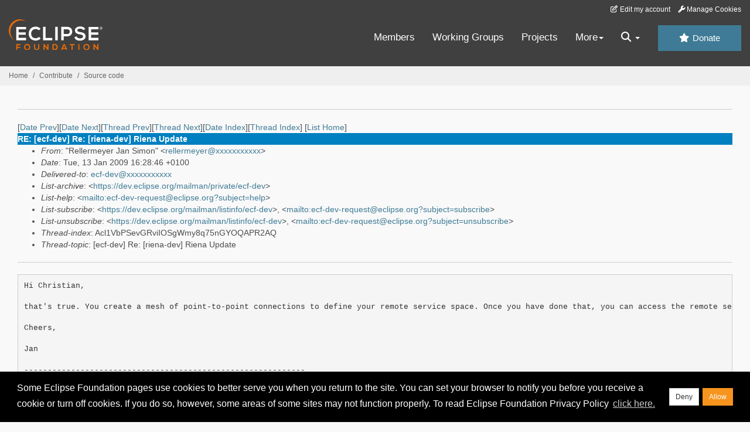

--- FILE ---
content_type: text/html
request_url: https://www.eclipse.org/lists/ecf-dev/msg02008.html
body_size: 6077
content:
<!-- MHonArc v2.6.19+ -->
<!--X-Subject: RE: [ecf&#45;dev] Re: [riena&#45;dev] Riena Update -->
<!--X-From-R13: "Dryyrezrlre  Xna Evzba" &#60;eryyrezrlreNvas.rgum.pu> -->
<!--X-Date: Tue, 13 Jan 2009 10:28:50 &#45;0500 (EST) -->
<!--X-Message-Id: 050664ACF0ECC04FA9354B92990A97AF01744ADE@EX6.d.ethz.ch -->
<!--X-Content-Type: text/plain -->
<!--X-Reference: 8A1BFD1C&#45;E33B&#45;40C6&#45;9196&#45;32968C620CC7@compeople.de -->
<!--X-Reference: 495E4EF7.1040503@eclipsesource.com -->
<!--X-Reference: 1F756ADF&#45;56B4&#45;444F&#45;9C0E&#45;28DE3A4769FA@compeople.de -->
<!--X-Reference: 495E7925.2040600@eclipsesource.com -->
<!--X-Reference: E103EA07&#45;0360&#45;410A&#45;A450&#45;6F30D9890474@compeople.de -->
<!--X-Reference: 495E9BC7.804@eclipsesource.com -->
<!--X-Reference: CAEEA024&#45;9DDB&#45;4888&#45;9D1B&#45;45885F1F9A79@compeople.de -->
<!--X-Reference: 49624E8F.6070104@eclipsesource.com -->
<!--X-Reference: 5B980C21&#45;4CFF&#45;4BD5&#45;9ED5&#45;BAF43F79D44C@compeople.de -->
<!--X-Reference: 496BECD1.20506@eclipsesource.com -->
<!--X-Reference: 11050613&#45;85B7&#45;433B&#45;9CD7&#45;284B29070370@compeople.de -->
<!--X-Head-End-->
<!DOCTYPE HTML PUBLIC "-//W3C//DTD HTML//EN">
<HTML>
<HEAD>
<TITLE>RE: [ecf-dev] Re: [riena-dev] Riena Update</TITLE>
<meta charset="UTF-8">
<link rel="stylesheet" href="/eclipse.org-common/themes/solstice/public/stylesheets/quicksilver.min.css" type="text/css">
<!-- Google Tag Manager (noscript) -->
<noscript><iframe src="https://www.googletagmanager.com/ns.html?id=GTM-5WLCZXC"
  height="0" width="0" style="display:none;visibility:hidden"></iframe></noscript>
<!-- End Google Tag Manager (noscript) -->    <a class="sr-only" href="#content">Skip to main content</a>
<header class="header-wrapper" id="header-wrapper">
  <div class="clearfix toolbar-container-wrapper">
    <div class="container-fluid">
      <div class="text-right toolbar-row row hidden-print">
        <div class="col-md-24 row-toolbar-col">
          <ul class="list-inline">
            <li><a href="https://accounts.eclipse.org/user/edit" class="" data-tab-destination="tab-profile"><i class="fa fa-edit fa-fw"></i> Edit my account</a></li>
            <li><a class="toolbar-link toolbar-manage-cookies dropdown-toggle"><i class="fa fa-wrench"></i> Manage Cookies</a></li>
          </ul>
        </div>
      </div>
    </div>
  </div>
  <div class="container-fluid">
    <div class="row" id="header-row">
      <div class="col-sm-8 col-md-6 col-lg-4" id="header-left">
        <div class="wrapper-logo-default"><a href="https://www.eclipse.org/"><img class="logo-eclipse-default hidden-xs" alt="Eclipse.org logo" width="160" src="//www.eclipse.org/eclipse.org-common/themes/solstice/public/images/logo/eclipse-foundation-white-orange.svg"/></a></div>
      </div>
      <div class="col-sm-19 col-md-20 margin-top-10" id="main-menu-wrapper">
        <div class="float-right hidden-xs" id="btn-call-for-action"><a href="https://www.eclipse.org/donate/" class="btn btn-huge btn-info"><i class="fa fa-star"></i> Donate</a></div>
        <div class="navbar yamm float-sm-right" id="main-menu">
          <div class="navbar-collapse collapse" id="navbar-main-menu">
            <ul class="nav navbar-nav">
              <li><a href="https://www.eclipse.org/membership/" target="_self">Members</a></li>
              <li><a href="https://www.eclipse.org/org/workinggroups/" target="_self">Working Groups</a></li>
              <li><a href="https://www.eclipse.org/projects/" target="_self">Projects</a></li>
              <li class="dropdown visible-xs">
                <a href="#" data-toggle="dropdown" class="dropdown-toggle">Community <b class="caret"></b></a>
                <ul class="dropdown-menu">
                  <li><a href="http://marketplace.eclipse.org">Marketplace</a></li>
                  <li><a href="http://events.eclipse.org">Events</a></li>
                  <li><a href="http://www.planeteclipse.org/">Planet Eclipse</a></li>
                  <li><a href="https://www.eclipse.org/community/eclipse_newsletter/">Newsletter</a></li>
                  <li><a href="https://www.youtube.com/user/EclipseFdn">Videos</a></li>
                  <li><a href="https://blogs.eclipse.org">Blogs</a></li>
                </ul>
              </li>
              <li class="dropdown visible-xs">
                <a href="#" data-toggle="dropdown" class="dropdown-toggle">Participate <b class="caret"></b></a>
                <ul class="dropdown-menu">
                  <li><a href="https://bugs.eclipse.org/bugs/">Report a Bug</a></li>
                  <li><a href="https://www.eclipse.org/forums/">Forums</a></li>
                  <li><a href="https://www.eclipse.org/mail/">Mailing Lists</a></li>
                  <li><a href="https://wiki.eclipse.org/">Wiki</a></li>
                  <li><a href="https://wiki.eclipse.org/IRC">IRC</a></li>
                  <li><a href="https://www.eclipse.org/org/research/">Research</a></li>
                </ul>
              </li>
              <li class="dropdown visible-xs">
                <a href="#" data-toggle="dropdown" class="dropdown-toggle">Eclipse IDE <b class="caret"></b></a>
                <ul class="dropdown-menu">
                  <li><a href="https://www.eclipse.org/downloads">Download</a></li>
                  <li><a href="https://www.eclipse.org/eclipseide">Learn More</a></li>
                  <li><a href="https://help.eclipse.org">Documentation</a></li>
                  <li><a href="https://www.eclipse.org/getting_started">Getting Started / Support</a></li>
                  <li><a href="https://www.eclipse.org/contribute/">How to Contribute</a></li>
                  <li><a href="https://www.eclipse.org/ide/">IDE and Tools</a></li>
                  <li><a href="https://www.eclipse.org/forums/index.php/f/89/">Newcomer Forum</a></li>
                </ul>
              </li>
              <!-- More -->
              <li class="dropdown eclipse-more hidden-xs">
                <a data-toggle="dropdown" class="dropdown-toggle" role="button">More<b class="caret"></b></a>
                <ul class="dropdown-menu">
                  <li>
                    <!-- Content container to add padding -->
                    <div class="yamm-content">
                      <div class="row">
                        <ul class="col-sm-8 list-unstyled">
                          <li>
                            <p><strong>Community</strong></p>
                          </li>
                          <li><a href="http://marketplace.eclipse.org">Marketplace</a></li>
                          <li><a href="http://events.eclipse.org">Events</a></li>
                          <li><a href="http://www.planeteclipse.org/">Planet Eclipse</a></li>
                          <li><a href="https://www.eclipse.org/community/eclipse_newsletter/">Newsletter</a></li>
                          <li><a href="https://www.youtube.com/user/EclipseFdn">Videos</a></li>
                          <li><a href="https://blogs.eclipse.org">Blogs</a></li>
                        </ul>
                        <ul class="col-sm-8 list-unstyled">
                          <li>
                            <p><strong>Participate</strong></p>
                          </li>
                          <li><a href="https://bugs.eclipse.org/bugs/">Report a Bug</a></li>
                          <li><a href="https://www.eclipse.org/forums/">Forums</a></li>
                          <li><a href="https://www.eclipse.org/mail/">Mailing Lists</a></li>
                          <li><a href="https://wiki.eclipse.org/">Wiki</a></li>
                          <li><a href="https://wiki.eclipse.org/IRC">IRC</a></li>
                          <li><a href="https://www.eclipse.org/org/research/">Research</a></li>
                        </ul>
                        <ul class="col-sm-8 list-unstyled">
                          <li>
                            <p><strong>Eclipse IDE</strong></p>
                          </li>
                          <li><a href="https://www.eclipse.org/downloads">Download</a></li>
                          <li><a href="https://www.eclipse.org/eclipseide">Learn More</a></li>
                          <li><a href="https://help.eclipse.org">Documentation</a></li>
                          <li><a href="https://www.eclipse.org/getting_started">Getting Started / Support</a></li>
                          <li><a href="https://www.eclipse.org/contribute/">How to Contribute</a></li>
                          <li><a href="https://www.eclipse.org/ide/">IDE and Tools</a></li>
                          <li><a href="https://www.eclipse.org/forums/index.php/f/89/">Newcomer Forum</a></li>
                        </ul>
                      </div>
                    </div>
                  </li>
                </ul>
              </li>
              <li class="dropdown eclipse-more main-menu-search">
                <a data-toggle="dropdown" class="dropdown-toggle" role="button"><i class="fa fa-search"></i> <b class="caret"></b></a>
                <ul class="dropdown-menu">
                  <li>
                    <!-- Content container to add padding -->
                    <div class="yamm-content">
                      <div class="row">
                        <div class="col-sm-24">
                          <p>Search</p>
                          <div class="row">
                            <div class="col-md-24">
                              <div id="custom-search-form" class="reset-box-sizing">
                                <script>
                                  (function() {
                                    var cx = '011805775785170369411:p3ec0igo0qq';
                                    var gcse = document.createElement('script');
                                    gcse.type = 'text/javascript';
                                    gcse.async = true;
                                    gcse.src = (document.location.protocol == 'https:' ? 'https:' : 'http:') +
                                    '//cse.google.com/cse.js?cx=' + cx;
                                    var s = document.getElementsByTagName('script')[0];
                                    s.parentNode.insertBefore(gcse, s);
                                  })();
                                </script>
                                <gcse:searchbox-only gname="main" resultsUrl="https://www.eclipse.org/home/search.php"></gcse:searchbox-only>
                              </div>
                            </div>
                          </div>
                        </div>
                      </div>
                    </div>
                  </li>
                </ul>
              </li>
            </ul>
          </div>
          <div class="navbar-header">
            <button type="button" class="navbar-toggle" data-toggle="collapse" data-target="#navbar-main-menu">
            <span class="sr-only">Toggle navigation</span>
            <span class="icon-bar"></span>
            <span class="icon-bar"></span>
            <span class="icon-bar"></span>
            <span class="icon-bar"></span>
            </button>
            <div class="wrapper-logo-mobile"><a class="navbar-brand visible-xs" href="https://www.eclipse.org/"><img class="logo-eclipse-default-mobile img-responsive" alt="Eclipse.org logo" width="160" src="//www.eclipse.org/eclipse.org-common/themes/solstice/public/images/logo/eclipse-foundation-white-orange.svg"/></a></div>
          </div>
        </div>
      </div>
    </div>
  </div>
</header>
<section class="default-breadcrumbs hidden-print breadcrumbs-default-margin" id="breadcrumb">
  <div class="container-fluid">
    <h3 class="sr-only">Breadcrumbs</h3>
    <div class="row">
      <div class="col-sm-24">
        <ol class="breadcrumb">
          <li><a href="https://www.eclipse.org/">Home</a></li>
          <li><a href="https://www.eclipse.org/contribute/">Contribute</a></li>
          <li><a href="/c/">Source code</a></li>
        </ol>
      </div>
    </div>
  </div>
</section>
<!-- /#breadcrumb -->
<main>
<div class="container-fluid legacy-page" id="novaContent">
<div class="col-md-24">

</HEAD>
<BODY>
<!--X-Body-Begin-->
<!--X-User-Header-->
<!--X-User-Header-End-->
<!--X-TopPNI-->
<hr>
[<a href="msg02007.html">Date Prev</a>][<a href="msg02009.html">Date Next</a>][<a href="msg02006.html">Thread Prev</a>][<a href="msg02009.html">Thread Next</a>][<a href="mail62.html#02008">Date Index</a>][<a href="thrd61.html#02008">Thread Index</a>]
<!--X-TopPNI-End-->
<!--X-MsgBody-->
<!--X-Subject-Header-Begin-->
[<a href="https://www.eclipse.org/mailman/listinfo/ecf-dev">List Home</a>]
<table border=0 cellspacing=5 cellpadding=2 width="100%">
<tr>
<td align=left valign=top colspan="3" bgcolor="#0080c0"><b><font color="#ffffff" face="Arial,Helvetica">
RE: [ecf-dev] Re: [riena-dev] Riena Update
</font></b></td>
</tr>
</table>
<!--X-Subject-Header-End-->
<!--X-Head-of-Message-->
<ul>
<li><em>From</em>: &quot;Rellermeyer  Jan Simon&quot; &lt;<a href="mailto:rellermeyer@DOMAIN.HIDDEN">rellermeyer@xxxxxxxxxxx</a>&gt;</li>
<li><em>Date</em>: Tue, 13 Jan 2009 16:28:46 +0100</li>
<li><em>Delivered-to</em>: <a href="mailto:ecf-dev@DOMAIN.HIDDEN">ecf-dev@xxxxxxxxxxx</a></li>
<li><em>List-archive</em>: &lt;<a href="https://dev.eclipse.org/mailman/private/ecf-dev">https://dev.eclipse.org/mailman/private/ecf-dev</a>&gt;</li>
<li><em>List-help</em>: &lt;<a href="mailto:ecf-dev-request@eclipse.org?subject=help">mailto:ecf-dev-request@eclipse.org?subject=help</a>&gt;</li>
<li><em>List-subscribe</em>: &lt;<a href="https://dev.eclipse.org/mailman/listinfo/ecf-dev">https://dev.eclipse.org/mailman/listinfo/ecf-dev</a>&gt;,	&lt;<a href="mailto:ecf-dev-request@eclipse.org?subject=subscribe">mailto:ecf-dev-request@eclipse.org?subject=subscribe</a>&gt;</li>
<li><em>List-unsubscribe</em>: &lt;<a href="https://dev.eclipse.org/mailman/listinfo/ecf-dev">https://dev.eclipse.org/mailman/listinfo/ecf-dev</a>&gt;,	&lt;<a href="mailto:ecf-dev-request@eclipse.org?subject=unsubscribe">mailto:ecf-dev-request@eclipse.org?subject=unsubscribe</a>&gt;</li>
<li><em>Thread-index</em>: Acl1VbPSevGRviIOSgWmy8q75nGYOQAPR2AQ</li>
<li><em>Thread-topic</em>: [ecf-dev] Re: [riena-dev] Riena Update</li>
</ul>
<!--X-Head-of-Message-End-->
<!--X-Head-Body-Sep-Begin-->
<hr>
<!--X-Head-Body-Sep-End-->
<!--X-Body-of-Message-->
<pre>Hi Christian, 

that's true. You create a mesh of point-to-point connections to define your remote service space. Once you have done that, you can access the remote services over this mesh without creating new dedicated connections. 

Cheers, 

Jan

------------------------------------------------------------
MSc Jan S. Rellermeyer, Systems Group, Department of Computer Science, ETH Zurich
IFW B 47.1, Haldeneggsteig 4, CH-8092 Zürich, Switzerland 
<a  rel="nofollow" href="http://www.systems.ethz.ch">http://www.systems.ethz.ch</a>
------------------------------------------------------------ 


&gt; -----Original Message-----
&gt; From: ecf-dev-bounces@xxxxxxxxxxx [<a  rel="nofollow" href="mailto:ecf-dev-bounces@xxxxxxxxxxx">mailto:ecf-dev-bounces@xxxxxxxxxxx</a>]
&gt; On Behalf Of Christian Campo
&gt; Sent: Dienstag, 13. Januar 2009 09:05
&gt; To: Eclipse Communication Framework (ECF) developer mailing list.
&gt; Cc: Riena Developers list
&gt; Subject: Re: [ecf-dev] Re: [riena-dev] Riena Update
&gt; 
&gt; Hi Scott,
&gt; 
&gt; Thanks for your comments. I have a question about them. You classify r-
&gt; osgi as a connection-less provider. I remember that in r-osgi you
&gt; connect a client container with a server container and that will then
&gt; trigger some dynamic service proxies to be generated on the client
&gt; container.
&gt; 
&gt; My assumption was that this initial connection is held and also used
&gt; for the remote service invocation calls itself. Is that an incorrect
&gt; assumption ? Maybe somebody like you or Jan could clarify that for me.
&gt; 
&gt; thanks
&gt; christian
&gt; 
&gt; Am 13.01.2009 um 02:22 schrieb Scott Lewis:
&gt; 
&gt; &gt; Hi Rieners,
&gt; &gt;
&gt; &gt; As discussed a week or so ago with Christian, I've produced some
&gt; &gt; comments about the previously published Riena RemoteServices Goals
&gt; &gt; on a
&gt; &gt; separate page here:
&gt; &gt;
&gt; &gt;
&gt; <a  rel="nofollow" href="http://wiki.eclipse.org/Comments_on_the_Riena_Project_Goals_and_Relatio">http://wiki.eclipse.org/Comments_on_the_Riena_Project_Goals_and_Relatio</a>
&gt; nship_to_ECF_project
&gt; &gt;
&gt; &gt; I placed a link at to the comments at the bottom of the associated
&gt; &gt; Riena
&gt; &gt; RemoteServices page
&gt; &gt;
&gt; &gt; <a  rel="nofollow" href="http://wiki.eclipse.org/Riena_RemoteServices">http://wiki.eclipse.org/Riena_RemoteServices</a>
&gt; &gt;
&gt; &gt; If more/other/detail or further discussion is desired about anything,
&gt; &gt; please let me and others know (on this mailing list and ecf-dev
&gt; &gt; mailing
&gt; &gt; list).
&gt; &gt;
&gt; &gt; Thanks,
&gt; &gt;
&gt; &gt; Scott
&gt; &gt;
&gt; &gt; _______________________________________________
&gt; &gt; ecf-dev mailing list
&gt; &gt; ecf-dev@xxxxxxxxxxx
&gt; &gt; <a  rel="nofollow" href="https://dev.eclipse.org/mailman/listinfo/ecf-dev">https://dev.eclipse.org/mailman/listinfo/ecf-dev</a>
&gt; 
&gt; _______________________________________________
&gt; ecf-dev mailing list
&gt; ecf-dev@xxxxxxxxxxx
&gt; <a  rel="nofollow" href="https://dev.eclipse.org/mailman/listinfo/ecf-dev">https://dev.eclipse.org/mailman/listinfo/ecf-dev</a>

</pre>
<!--X-Body-of-Message-End-->
<!--X-MsgBody-End-->
<!--X-Follow-Ups-->
<hr>
<ul><li><strong>Follow-Ups</strong>:
<ul>
<li><strong><a name="02010" href="msg02010.html">Re: [ecf-dev] Re: [riena-dev] Riena Update</a></strong>
<ul><li><em>From:</em> Christian Campo</li></ul></li>
<li><strong><a name="02009" href="msg02009.html">RE: [ecf-dev] Re: [riena-dev] Riena Update</a></strong>
<ul><li><em>From:</em> Rellermeyer  Jan Simon</li></ul></li>
</ul></li></ul>
<!--X-Follow-Ups-End-->
<!--X-References-->
<ul><li><strong>References</strong>:
<ul>
<li><strong><a name="02005" href="msg02005.html">[ecf-dev] Re: [riena-dev] Riena Update</a></strong>
<ul><li><em>From:</em> Scott Lewis</li></ul></li>
<li><strong><a name="02006" href="msg02006.html">Re: [ecf-dev] Re: [riena-dev] Riena Update</a></strong>
<ul><li><em>From:</em> Christian Campo</li></ul></li>
</ul></li></ul>
<!--X-References-End-->
<!--X-BotPNI-->
<ul>
<li>Prev by Date:
<strong><a href="msg02007.html">[ecf-dev] ECF build model for Galileo release [Fwd: [cross-project-issues-dev] Galileo M4]</a></strong>
</li>
<li>Next by Date:
<strong><a href="msg02009.html">RE: [ecf-dev] Re: [riena-dev] Riena Update</a></strong>
</li>
<li>Previous by thread:
<strong><a href="msg02006.html">Re: [ecf-dev] Re: [riena-dev] Riena Update</a></strong>
</li>
<li>Next by thread:
<strong><a href="msg02009.html">RE: [ecf-dev] Re: [riena-dev] Riena Update</a></strong>
</li>
<li>Index(es):
<ul>
<li><a href="mail62.html#02008"><strong>Date</strong></a></li>
<li><a href="thrd61.html#02008"><strong>Thread</strong></a></li>
</ul>
</li>
</ul>

<!--X-BotPNI-End-->
<!--X-User-Footer-->
<!--X-User-Footer-End-->
</div>
</div>
</main>
<p id="back-to-top">
  <a class="visible-xs" href="#top">Back to the top</a>
</p>
<footer id="solstice-footer">
  <div class="container">
    <div class="row">
      <section class="col-sm-6 hidden-print" id="footer-eclipse-foundation">
        <h2 class="section-title">Eclipse Foundation</h2>
        <ul class="nav">
          <li><a href="https://www.eclipse.org/org/">About Us</a></li>
          <li><a href="https://www.eclipse.org/org/foundation/contact.php">Contact Us</a></li>
          <li><a href="https://www.eclipse.org/donate">Donate</a></li>
          <li><a href="https://www.eclipse.org/org/documents/">Governance</a></li>
          <li><a href="https://www.eclipse.org/artwork/">Logo and Artwork</a></li>
          <li><a href="https://www.eclipse.org/org/foundation/directors.php">Board of Directors</a></li>
        </ul>
      </section>
      <section class="col-sm-6 hidden-print" id="footer-legal">
        <h2 class="section-title">Legal</h2>
        <ul class="nav">
          <li><a href="https://www.eclipse.org/legal/privacy.php">Privacy Policy</a></li>
          <li><a href="https://www.eclipse.org/legal/termsofuse.php">Terms of Use</a></li>
          <li><a href="https://www.eclipse.org/legal/copyright.php">Copyright Agent</a></li>
          <li><a href="https://www.eclipse.org/legal/epl-2.0/">Eclipse Public License</a></li>
          <li><a href="https://www.eclipse.org/legal/">Legal Resources</a></li>
        </ul>
      </section>
      <section class="col-sm-6 hidden-print" id="footer-useful-links">
        <h2 class="section-title">Useful Links</h2>
        <ul class="nav">
          <li><a href="https://bugs.eclipse.org/bugs/">Report a Bug</a></li>
          <li><a href="//help.eclipse.org/">Documentation</a></li>
          <li><a href="https://www.eclipse.org/contribute/">How to Contribute</a></li>
          <li><a href="https://www.eclipse.org/mail/">Mailing Lists</a></li>
          <li><a href="https://www.eclipse.org/forums/">Forums</a></li>
          <li><a href="//marketplace.eclipse.org">Marketplace</a></li>
        </ul>
      </section>
      <section class="col-sm-6 hidden-print" id="footer-other">
        <h2 class="section-title">Other</h2>
        <ul class="nav">
          <li><a href="https://www.eclipse.org/ide/">IDE and Tools</a></li>
          <li><a href="https://www.eclipse.org/projects">Community of Projects</a></li>
          <li><a href="https://www.eclipse.org/org/workinggroups/">Working Groups</a></li>
          <li><a href="https://www.eclipse.org/org/research/">Research@Eclipse</a></li>
          <li><a href="https://www.eclipse.org/security/">Report a Vulnerability</a></li>
          <li><a href="https://status.eclipse.org">Service Status</a></li>
        </ul>
      </section>
      <div class="col-sm-24 margin-top-20">
        <div class="row">
          <div id="copyright" class="col-md-16">
            <p id="copyright-text">Copyright &copy; Eclipse Foundation, Inc. All Rights Reserved.</p>
          </div>
          <div class="col-md-8 social-media">
            <ul class="list-inline">
              <li>
                <a class="social-media-link fa-stack fa-lg" href="https://twitter.com/EclipseFdn">
                <i class="fa fa-circle-thin fa-stack-2x"></i>
                <i class="fa fa-twitter fa-stack-1x"></i>
                </a>
              </li>
              <li>
                <a class="social-media-link fa-stack fa-lg" href="https://www.facebook.com/eclipse.org">
                <i class="fa fa-circle-thin fa-stack-2x"></i>
                <i class="fa fa-facebook fa-stack-1x"></i>
                </a>
              </li>
              <li>
                <a class="social-media-link fa-stack fa-lg" href="https://www.youtube.com/user/EclipseFdn">
                <i class="fa fa-circle-thin fa-stack-2x"></i>
                <i class="fa fa-youtube fa-stack-1x"></i>
                </a>
              </li>
              <li>
                <a class="social-media-link fa-stack fa-lg" href="https://www.linkedin.com/company/eclipse-foundation">
                <i class="fa fa-circle-thin fa-stack-2x"></i>
                <i class="fa fa-linkedin fa-stack-1x"></i>
                </a>
              </li>
            </ul>
          </div>
        </div>
      </div>
      <a href="#" class="scrollup">Back to the top</a>
    </div>
  </div>
</footer>
<!-- Placed at the end of the document so the pages load faster -->
<script src="https://www.eclipse.org/eclipse.org-common/themes/solstice/public/javascript/main.min.js?var=1.3"></script>

</body>
</html>
